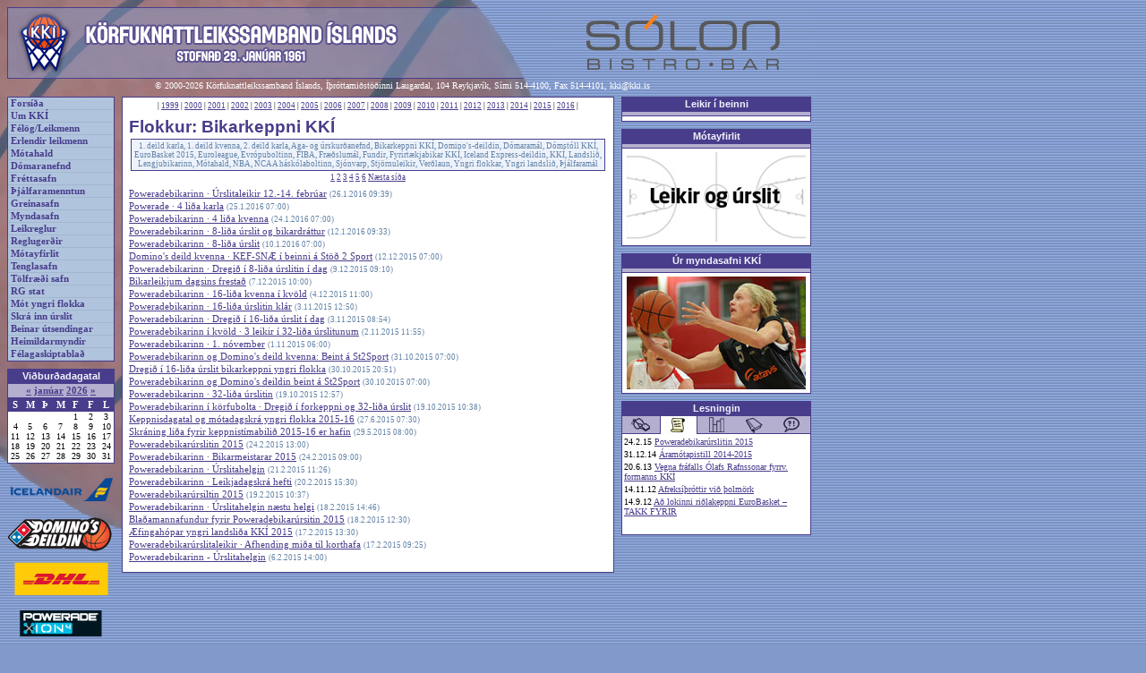

--- FILE ---
content_type: text/html
request_url: http://gamli.kki.is/frettir.asp?adgerd=flokkar&flokkur=14
body_size: 30352
content:

<html>
<head>
<title>KKÍ.is</title>
<meta http-equiv="Content-Type" content="text/html; charset=utf-8" />
<LINK href="kki.css" type="text/css" rel="stylesheet">
<link rel="stylesheet" type="text/css" media="screen" href="kki.css">
<link rel="stylesheet" type="text/css" media="print" href="kki-prentun.css" />
</head>
<body>

<div class="Adalrammi">
  
  <div class="VefhausAdal"><img src="imgs/haus.gif" id="VefhausMynd"><a href="http://www.solon.is" class=""><img src="imgs/header_auglysing_solon.jpg" id="VefhausAuglysing" border=0></a></div>

  <div class="Bakgrunnsmynd"><img src="imgs/bg_bolti.gif"></div><div class="Hofundarrettur">&copy; 2000-2026 Körfuknattleikssamband Íslands, Íþróttamiðstöðinni Laugardal, 104 Reykjavík, Sími 514-4100,
    Fax 514-4101, <a href="mailto:kki@kki.is" class="HofundarretturTengill">kki@kki.is</a>
  </div>
  <!--VINSTRI SPÁSSÍA-->
  <div class="VinstriSpassia">
        <!--AÐALTENGLAR-->
    <div class="AdaltenglarRammi">
      <div class="AdaltenglarLina"><a href="default.asp" class="Adaltenglar">Forsíða</a></div><div class="AdaltenglarLina"><a href="umkki.asp" class="Adaltenglar">Um KKÍ</a></div><div class="AdaltenglarLina"><a href="felog.asp" class="Adaltenglar">Félög/Leikmenn</a></div><div class="AdaltenglarLina"><a href="erlendir.asp" class="Adaltenglar">Erlendir leikmenn</a></div><div class="AdaltenglarLina"><a href="motahald.asp" class="Adaltenglar">Mótahald</a></div><div class="AdaltenglarLina"><a href="domaranefnd.asp" class="Adaltenglar">Dómaranefnd</a></div><div class="AdaltenglarLina"><a href="frettir.asp" class="Adaltenglar">Fréttasafn</a></div><div class="AdaltenglarLina"><a href="thjalfun.asp" class="Adaltenglar">Þjálfaramenntun</a></div><div class="AdaltenglarLina"><a href="greinar.asp" class="Adaltenglar">Greinasafn</a></div><div class="AdaltenglarLina"><a href="myndasafn.asp" class="Adaltenglar">Myndasafn</a></div><div class="AdaltenglarLina"><a href="leikreglur.asp" class="Adaltenglar">Leikreglur</a></div><div class="AdaltenglarLina"><a href="http://www.kki.is/reglugerdir.asp" class="Adaltenglar">Reglugerðir</a></div><div class="AdaltenglarLina"><a href="http://www.kki.is/motayfirlit" class="Adaltenglar">Mótayfirlit</a></div><div class="AdaltenglarLina"><a href="tenglar.asp" class="Adaltenglar">Tenglasafn</a></div><div class="AdaltenglarLina"><a href="tolfraedi.asp" class="Adaltenglar">Tölfræði safn</a></div><div class="AdaltenglarLina"><a href="rgstat.asp" class="Adaltenglar">RG stat</a></div><div class="AdaltenglarLina"><a href="skjol/Motaplanyngriflokka2015-16.pdf" class="Adaltenglar">Mót yngri flokka</a></div><div class="AdaltenglarLina"><a href="http://kki.baskethotel.com/login/" class="Adaltenglar">Skrá inn úrslit</a></div><div class="AdaltenglarLina"><a href="http://www.kki.is/beint.asp" class="Adaltenglar">Beinar útsendingar</a></div><div class="AdaltenglarLina"><a href="http://www.kki.is/heimildarmyndir.asp" class="Adaltenglar">Heimildarmyndir</a></div><div class="AdaltenglarLina"><a href="http://www.kki.is/skjol/felagaskipti_eydublad.pdf" class="Adaltenglar">Félagaskiptablað</a></div>
    </div>
    <!--AÐALTENGLUM LÝKUR-->

    <!-- BIL -->
    <div class="Bil"></div>
    <!-- BILI LÝKUR -->

    <!--VIÐBURÐADAGATAL-->
      

<div class="HaegriRammiFyrirsogn">Viðburðadagatal</div>
<div class="AlmennurRammi" id="Dagatal">
  <div class="DagatalHaus">  <a href="vidburdadagatal.asp?m=12&a=2025" class="DagatalMerktDagsTengill">&laquo;</a> <a href="vidburdadagatal.asp?m=1&a=2026" class="DagatalMerktDagsTengill">janúar</a> <a href="vidburdadagatal.asp?a=2026" class="DagatalMerktDagsTengill">2026</a> <a href="vidburdadagatal.asp?m=2&a=2026" class="DagatalMerktDagsTengill">&raquo;</a>
  </div>
  <div>
    <TABLE CELLSPACING=0 CELLPADDING=0 align="center" class="Dagatal">
      <TR>
        <TD valign="top" class="DagatalVikudagur">S</TD>
        <TD valign="top" class="DagatalVikudagur">M</TD>
        <TD valign="top" class="DagatalVikudagur">Þ</TD>
        <TD valign="top" class="DagatalVikudagur">M</TD>
        <TD valign="top" class="DagatalVikudagur">F</TD>
        <TD valign="top" class="DagatalVikudagur">F</TD>
        <TD valign="top" class="DagatalVikudagur">L</TD>
      </TR>
    	<TR>
		<TD valign=top><div class="DagatalDags">&nbsp;</div></TD>
		<TD valign=top><div class="DagatalDags">&nbsp;</div></TD>
		<TD valign=top><div class="DagatalDags">&nbsp;</div></TD>
		<TD valign=top><div class="DagatalDags">&nbsp;</div></TD>
		<TD valign=top><div class="DagatalDags">1</div></TD>
		<TD valign=top><div class="DagatalDags">2</div></TD>
		<TD valign=top><div class="DagatalDags">3</div></TD>
	</TR>
	<TR>
		<TD valign=top><div class="DagatalDags">4</div></TD>
		<TD valign=top><div class="DagatalDags">5</div></TD>
		<TD valign=top><div class="DagatalDags">6</div></TD>
		<TD valign=top><div class="DagatalDags">7</div></TD>
		<TD valign=top><div class="DagatalDags">8</div></TD>
		<TD valign=top><div class="DagatalDags">9</div></TD>
		<TD valign=top><div class="DagatalDags">10</div></TD>
	</TR>
	<TR>
		<TD valign=top><div class="DagatalDags">11</div></TD>
		<TD valign=top><div class="DagatalDags">12</div></TD>
		<TD valign=top><div class="DagatalDags">13</div></TD>
		<TD valign=top><div class="DagatalDags">14</div></TD>
		<TD valign=top><div class="DagatalDags">15</div></TD>
		<TD valign=top><div class="DagatalDags">16</div></TD>
		<TD valign=top><div class="DagatalDags">17</div></TD>
	</TR>
	<TR>
		<TD valign=top><div class="DagatalDags">18</div></TD>
		<TD valign=top><div class="DagatalDags">19</div></TD>
		<TD valign=top><div class="DagatalDags">20</div></TD>
		<TD valign=top><div class="DagatalDags">21</div></TD>
		<TD valign=top><div class="DagatalDags">22</div></TD>
		<TD valign=top><div class="DagatalDags">23</div></TD>
		<TD valign=top><div class="DagatalDags">24</div></TD>
	</TR>
	<TR>
		<TD valign=top><div class="DagatalDags">25</div></TD>
		<TD valign=top><div class="DagatalDags">26</div></TD>
		<TD valign=top><div class="DagatalDags">27</div></TD>
		<TD valign=top><div class="DagatalDags">28</div></TD>
		<TD valign=top><div class="DagatalDags">29</div></TD>
		<TD valign=top><div class="DagatalDags">30</div></TD>
		<TD valign=top><div class="DagatalDags">31</div></TD>
	</TR>

    </TABLE>
  </div>
</div>
    <!--VIÐBURÐADAGATALI LÝKUR-->

    <!-- BIL -->
    <div class="Bil"></div>
    <!-- BILI LÝKUR -->

    <!--AUGLÝSINGAHNAPPAR-->
    <div class="AuglysingarVinstri"><a href="http://www.icelandair.is"><img src="imgs/hnappur_auglysing_icelandair.png" class="AuglysingaHnappur"></a></div><div class="AuglysingarVinstri"><a href="http://www.dominos.is"><img src="imgs/hnappur_auglysing_dominosdeildin.png" class="AuglysingaHnappur"></a></div><div class="AuglysingarVinstri"><a href="http://www.dhl.is"><img src="imgs/hnappur_auglysing_dhl.png" class="AuglysingaHnappur"></a></div><div class="AuglysingarVinstri"><a href="http://www.powerade.is"><img src="imgs/hnappur_auglysing_powerade.png" class="AuglysingaHnappur"></a></div><div class="AuglysingarVinstri"><a href="http://www.lykill.is"><img src="imgs/hnappur_auglysing_lykill.png" class="AuglysingaHnappur"></a></div><div class="AuglysingarVinstri"><a href="http://www.landsbankinn.is"><img src="imgs/hnappur_auglysing_landsbankinn.png" class="AuglysingaHnappur"></a></div><div class="AuglysingarVinstri"><a href="http://www.lengjan.is"><img src="imgs/hnappur_auglysing_lengjan.png" class="AuglysingaHnappur"></a></div><div class="AuglysingarVinstri"><a href="http://www.landflutningar.is"><img src="imgs/hnappur_auglysing_landflutningar.png" class="AuglysingaHnappur"></a></div><div class="AuglysingarVinstri"><a href="http://www.stod2.is/"><img src="imgs/hnappur_auglysing_st2sport.png" class="AuglysingaHnappur"></a></div><div class="AuglysingarVinstri"><a href="http://www.spalding.com"><img src="imgs/hnappur_auglysing_spalding.png" class="AuglysingaHnappur"></a></div><div class="AuglysingarVinstri"><a href="https://www.hertz.is/kki?vend_no=7KKI&switch_lang=1&language=is"><img src="imgs/hertz.png" class="AuglysingaHnappur"></a></div><div class="AuglysingarVinstri"><a href="http://www.hopbilar.is/"><img src="imgs/hnappur_auglysing_hopbilar.jpg" class="AuglysingaHnappur"></a></div><div class="AuglysingarVinstri"><a href="http://www.errea.is"><img src="imgs/hnappur_auglysing_errea.png" class="AuglysingaHnappur"></a></div><div class="AuglysingarVinstri"><a href="http://www.solon.is"><img src="imgs/hnappur_auglysing_solon.png" class="AuglysingaHnappur"></a></div>
    <!--AUGLÝSINGAHNÖPPUM LÝKUR-->

    <!-- BIL -->
    <div class="Bil"></div>
    <!-- BILI LÝKUR -->
  </div>
  <!--VINSTRI SPÁSSÍU LÝKUR-->

  <!--MIÐJA/AÐALEFNI-->
  <div class="MidjaAdalefni">
    <!--FRÉTTARAMMI-->
    <div class="Frettarammi">
      <div class="LitidBil"></div> <div class="Artol">| <a href="frettir.asp?adgerd=artal&ar=1999">1999</a> | <a href="frettir.asp?adgerd=artal&ar=2000">2000</a> | <a href="frettir.asp?adgerd=artal&ar=2001">2001</a> | <a href="frettir.asp?adgerd=artal&ar=2002">2002</a> | <a href="frettir.asp?adgerd=artal&ar=2003">2003</a> | <a href="frettir.asp?adgerd=artal&ar=2004">2004</a> | <a href="frettir.asp?adgerd=artal&ar=2005">2005</a> | <a href="frettir.asp?adgerd=artal&ar=2006">2006</a> | <a href="frettir.asp?adgerd=artal&ar=2007">2007</a> | <a href="frettir.asp?adgerd=artal&ar=2008">2008</a> | <a href="frettir.asp?adgerd=artal&ar=2009">2009</a> | <a href="frettir.asp?adgerd=artal&ar=2010">2010</a> | <a href="frettir.asp?adgerd=artal&ar=2011">2011</a> | <a href="frettir.asp?adgerd=artal&ar=2012">2012</a> | <a href="frettir.asp?adgerd=artal&ar=2013">2013</a> | <a href="frettir.asp?adgerd=artal&ar=2014">2014</a> | <a href="frettir.asp?adgerd=artal&ar=2015">2015</a> | <a href="frettir.asp?adgerd=artal&ar=2016">2016</a> | </div>
<div class="Bil"></div>  <div class="AdalfrettFyrirsogn">Flokkur: Bikarkeppni KKÍ</div>
<div class="Flokkar"><a class="TengillFlokkar" href="frettir.asp?adgerd=flokkar&flokkur=13">1. deild karla</a>, <a class="TengillFlokkar" href="frettir.asp?adgerd=flokkar&flokkur=28">1. deild kvenna</a>, <a class="TengillFlokkar" href="frettir.asp?adgerd=flokkar&flokkur=24">2. deild karla</a>, <a class="TengillFlokkar" href="frettir.asp?adgerd=flokkar&flokkur=6">Aga- og úrskurðanefnd</a>, <a class="TengillFlokkar" href="frettir.asp?adgerd=flokkar&flokkur=14">Bikarkeppni KKÍ</a>, <a class="TengillFlokkar" href="frettir.asp?adgerd=flokkar&flokkur=26">Domino's-deildin</a>, <a class="TengillFlokkar" href="frettir.asp?adgerd=flokkar&flokkur=10">Dómaramál</a>, <a class="TengillFlokkar" href="frettir.asp?adgerd=flokkar&flokkur=5">Dómstóll KKÍ</a>, <a class="TengillFlokkar" href="frettir.asp?adgerd=flokkar&flokkur=29">EuroBasket 2015</a>, <a class="TengillFlokkar" href="frettir.asp?adgerd=flokkar&flokkur=18">Euroleague</a>, <a class="TengillFlokkar" href="frettir.asp?adgerd=flokkar&flokkur=20">Evrópuboltinn</a>, <a class="TengillFlokkar" href="frettir.asp?adgerd=flokkar&flokkur=1">FIBA</a>, <a class="TengillFlokkar" href="frettir.asp?adgerd=flokkar&flokkur=23">Fræðslumál</a>, <a class="TengillFlokkar" href="frettir.asp?adgerd=flokkar&flokkur=15">Fundir</a>, <a class="TengillFlokkar" href="frettir.asp?adgerd=flokkar&flokkur=19">Fyrirtækjabikar KKÍ</a>, <a class="TengillFlokkar" href="frettir.asp?adgerd=flokkar&flokkur=2">Iceland Express-deildin</a>, <a class="TengillFlokkar" href="frettir.asp?adgerd=flokkar&flokkur=17">KKÍ</a>, <a class="TengillFlokkar" href="frettir.asp?adgerd=flokkar&flokkur=8">Landslið</a>, <a class="TengillFlokkar" href="frettir.asp?adgerd=flokkar&flokkur=27">Lengjubikarinn</a>, <a class="TengillFlokkar" href="frettir.asp?adgerd=flokkar&flokkur=7">Mótahald</a>, <a class="TengillFlokkar" href="frettir.asp?adgerd=flokkar&flokkur=12">NBA</a>, <a class="TengillFlokkar" href="frettir.asp?adgerd=flokkar&flokkur=11">NCAA háskólaboltinn</a>, <a class="TengillFlokkar" href="frettir.asp?adgerd=flokkar&flokkur=25">Sjónvarp</a>, <a class="TengillFlokkar" href="frettir.asp?adgerd=flokkar&flokkur=22">Stjörnuleikir</a>, <a class="TengillFlokkar" href="frettir.asp?adgerd=flokkar&flokkur=21">Verðlaun</a>, <a class="TengillFlokkar" href="frettir.asp?adgerd=flokkar&flokkur=16">Yngri flokkar</a>, <a class="TengillFlokkar" href="frettir.asp?adgerd=flokkar&flokkur=3">Yngri landslið</a>, <a class="TengillFlokkar" href="frettir.asp?adgerd=flokkar&flokkur=9">Þjálfaramál</a></div><div class="Sidutalning"><a href="frettir.asp?adgerd=flokkar&flokkur=14&page=1">1</a> <a href="frettir.asp?adgerd=flokkar&flokkur=14&page=2">2</a> <a href="frettir.asp?adgerd=flokkar&flokkur=14&page=3">3</a> <a href="frettir.asp?adgerd=flokkar&flokkur=14&page=4">4</a> <a href="frettir.asp?adgerd=flokkar&flokkur=14&page=5">5</a> <a href="frettir.asp?adgerd=flokkar&flokkur=14&page=6">6</a> <a href="frettir.asp?adgerd=flokkar&flokkur=14&page=2">Næsta síða</a></div><div class="Bil"></div>  <div class="Gomulfrett"><a href="frettir.asp?adgerd=ein&id=40252" class="">Poweradebikarinn · Úrslitaleikir 12.-14. febrúar</a> <span class="AdalfrettDagsetning">(26.1.2016 09:39)</span></div>
  <div class="Gomulfrett"><a href="frettir.asp?adgerd=ein&id=40248" class="">Powerade · 4 liða karla</a> <span class="AdalfrettDagsetning">(25.1.2016 07:00)</span></div>
  <div class="Gomulfrett"><a href="frettir.asp?adgerd=ein&id=40247" class="">Poweradebikarinn · 4 liða kvenna</a> <span class="AdalfrettDagsetning">(24.1.2016 07:00)</span></div>
  <div class="Gomulfrett"><a href="frettir.asp?adgerd=ein&id=40229" class="">Poweradebikarinn · 8-liða úrslit og bikardráttur</a> <span class="AdalfrettDagsetning">(12.1.2016 09:33)</span></div>
  <div class="Gomulfrett"><a href="frettir.asp?adgerd=ein&id=40227" class="">Poweradebikarinn · 8-liða úrslit</a> <span class="AdalfrettDagsetning">(10.1.2016 07:00)</span></div>
  <div class="Gomulfrett"><a href="frettir.asp?adgerd=ein&id=39193" class="">Domino's deild kvenna · KEF-SNÆ í beinni á Stöð 2 Sport</a> <span class="AdalfrettDagsetning">(12.12.2015 07:00)</span></div>
  <div class="Gomulfrett"><a href="frettir.asp?adgerd=ein&id=39190" class="">Poweradebikarinn · Dregið í 8-liða úrslitin í dag</a> <span class="AdalfrettDagsetning">(9.12.2015 09:10)</span></div>
  <div class="Gomulfrett"><a href="frettir.asp?adgerd=ein&id=39189" class="">Bikarleikjum dagsins frestað</a> <span class="AdalfrettDagsetning">(7.12.2015 10:00)</span></div>
  <div class="Gomulfrett"><a href="frettir.asp?adgerd=ein&id=39184" class="">Poweradebikarinn · 16-liða kvenna í kvöld</a> <span class="AdalfrettDagsetning">(4.12.2015 11:00)</span></div>
  <div class="Gomulfrett"><a href="frettir.asp?adgerd=ein&id=39127" class="">Poweradebikarinn · 16-liða úrslitin klár</a> <span class="AdalfrettDagsetning">(3.11.2015 12:50)</span></div>
  <div class="Gomulfrett"><a href="frettir.asp?adgerd=ein&id=39126" class="">Poweradebikarinn · Dregið í 16-liða úrslit í dag</a> <span class="AdalfrettDagsetning">(3.11.2015 08:54)</span></div>
  <div class="Gomulfrett"><a href="frettir.asp?adgerd=ein&id=39125" class="">Poweradebikarinn í kvöld · 3 leikir í 32-liða úrslitunum</a> <span class="AdalfrettDagsetning">(2.11.2015 11:55)</span></div>
  <div class="Gomulfrett"><a href="frettir.asp?adgerd=ein&id=39122" class="">Poweradebikarinn · 1. nóvember</a> <span class="AdalfrettDagsetning">(1.11.2015 06:00)</span></div>
  <div class="Gomulfrett"><a href="frettir.asp?adgerd=ein&id=39123" class="">Poweradebikarinn og Domino's deild kvenna: Beint á St2Sport</a> <span class="AdalfrettDagsetning">(31.10.2015 07:00)</span></div>
  <div class="Gomulfrett"><a href="frettir.asp?adgerd=ein&id=39124" class="">Dregið í 16-liða úrslit bikarkeppni yngri flokka</a> <span class="AdalfrettDagsetning">(30.10.2015 20:51)</span></div>
  <div class="Gomulfrett"><a href="frettir.asp?adgerd=ein&id=39119" class="">Poweradebikarinn og Domino's deildin beint á St2Sport</a> <span class="AdalfrettDagsetning">(30.10.2015 07:00)</span></div>
  <div class="Gomulfrett"><a href="frettir.asp?adgerd=ein&id=39108" class="">Poweradebikarinn · 32-liða úrslitin</a> <span class="AdalfrettDagsetning">(19.10.2015 12:57)</span></div>
  <div class="Gomulfrett"><a href="frettir.asp?adgerd=ein&id=39107" class="">Poweradebikarinn í körfubolta · Dregið í forkeppni og 32-liða úrslit</a> <span class="AdalfrettDagsetning">(19.10.2015 10:38)</span></div>
  <div class="Gomulfrett"><a href="frettir.asp?adgerd=ein&id=20988" class="">Keppnisdagatal og mótadagskrá yngri flokka 2015-16</a> <span class="AdalfrettDagsetning">(27.6.2015 07:30)</span></div>
  <div class="Gomulfrett"><a href="frettir.asp?adgerd=ein&id=16941" class="">Skráning liða fyrir keppnistímabilið 2015-16 er hafin</a> <span class="AdalfrettDagsetning">(29.5.2015 08:00)</span></div>
  <div class="Gomulfrett"><a href="frettir.asp?adgerd=ein&id=12809" class="">Poweradebikarúrslitin 2015</a> <span class="AdalfrettDagsetning">(24.2.2015 13:00)</span></div>
  <div class="Gomulfrett"><a href="frettir.asp?adgerd=ein&id=12808" class="">Poweradebikarinn · Bikarmeistarar 2015</a> <span class="AdalfrettDagsetning">(24.2.2015 09:00)</span></div>
  <div class="Gomulfrett"><a href="frettir.asp?adgerd=ein&id=12806" class="">Poweradebikarinn · Úrslitahelgin</a> <span class="AdalfrettDagsetning">(21.2.2015 11:26)</span></div>
  <div class="Gomulfrett"><a href="frettir.asp?adgerd=ein&id=12805" class="">Poweradebikarinn · Leikjadagskrá hefti</a> <span class="AdalfrettDagsetning">(20.2.2015 15:30)</span></div>
  <div class="Gomulfrett"><a href="frettir.asp?adgerd=ein&id=12804" class="">Poweradebikarúrsiltin 2015</a> <span class="AdalfrettDagsetning">(19.2.2015 10:37)</span></div>
  <div class="Gomulfrett"><a href="frettir.asp?adgerd=ein&id=12802" class="">Poweradebikarinn · Úrslitahelgin næstu helgi</a> <span class="AdalfrettDagsetning">(18.2.2015 14:46)</span></div>
  <div class="Gomulfrett"><a href="frettir.asp?adgerd=ein&id=12801" class="">Blaðamannafundur fyrir Poweradebikarúrsitin 2015</a> <span class="AdalfrettDagsetning">(18.2.2015 12:30)</span></div>
  <div class="Gomulfrett"><a href="frettir.asp?adgerd=ein&id=12800" class="">Æfingahópar yngri landsliða KKÍ 2015</a> <span class="AdalfrettDagsetning">(17.2.2015 13:30)</span></div>
  <div class="Gomulfrett"><a href="frettir.asp?adgerd=ein&id=12797" class="">Poweradebikarúrslitaleikir · Afhending miða til korthafa</a> <span class="AdalfrettDagsetning">(17.2.2015 09:25)</span></div>
  <div class="Gomulfrett"><a href="frettir.asp?adgerd=ein&id=12785" class="">Poweradebikarinn - Úrslitahelgin</a> <span class="AdalfrettDagsetning">(6.2.2015 14:00)</span></div>
<div class="Bil"></div>
    </div>
    <!--FRÉTTARAMMA LÝKUR-->
  </div>
  <!--MIÐJU/AÐALEFNI LÝKUR-->

  <!--HÆGRI SPÁSSÍA-->
  <div class="HaegriSpassia">
    

    <div class="HaegriRammiFyrirsogn"><a href="widgets_home.asp" class="HaegriRammiFyrirsognTengill">Leikir í beinni</a></div>
    <div class="AlmennurRammi" id="VidburdirDagsins">

      <div class="Flipahaus"> 
      </div>

      <div class="FlipastyringListi">
       <link rel="stylesheet" type="text/css" href="http://web1.mbt.lt/prod/snakesilver-client/liveGamesBanner-small.css" />
<script type="text/javascript" src="http://web1.mbt.lt/prod/snakesilver-client/mootools-core-1.4.5-full-nocompat-yc.js"></script>
<script type="text/javascript" src="http://web1.mbt.lt/prod/snakesilver-client/mootools-more-1.4.0.1.js"></script>
<script type="text/javascript" src="http://web1.mbt.lt/prod/snakesilver-client/liveGamesBanner.js"></script>
<div id="live-games-banner-container" class="live-games-banner"></div>
<script type="text/javascript" src="http://web1.mbt.lt/prod/snakesilver-client/integration/kki.js?v=5"></script>
      </div>

    </div>

    <div class="Bil"></div>


    <!--MÓTAYFIRLIT-->
      <div class="HaegriRammiFyrirsogn">Mótayfirlit</div>
<div class="AlmennurRammi" id="VidburdirDagsins">
  <div class="Flipahaus">
  </div>
  <div class="FlipastyringListi"><div class="MyndasafnLitilForsidumynd"><a href="http://www.kki.is/widgets_home.asp"><img src="imgs/motayfirlit.jpg" alt="Mótayfirlit allra flokka" class="MyndasafnLitilForsidumyndTengill"></a></div>

  </div>
</div>
    <!--MÓTAYFIRLITI LÝKUR-->

    <!-- BIL -->
    <div class="Bil"></div>
    <!-- BILI LÝKUR -->

    <!--MYNDASAFN KKÍ-->
      <div class="HaegriRammiFyrirsogn"><a href="myndasafn.asp" class="HaegriRammiFyrirsognTengill">Úr myndasafni KKÍ</a></div>
<div class="AlmennurRammi" id="VidburdirDagsins">

  <div class="Flipahaus"> 
  </div>

  <div class="FlipastyringListi"><div class="MyndasafnLitilForsidumynd"><a href="myndasafn.asp?mynd=458"><img src="myndasafn/thumbs/522522225_398480687951388888889.jpg" alt="Daði Grétarsson, leikmaður FSu, skorar hér framhjá Haukamönnunum Helga Einarssyni og Sigurði Þór Einarssyni í úrslitakeppni 1. deildar karla vorið 2008. FSu lagði Hauka 2-0 og fór svo upp í Iceland Express-deildina með því að leggja Val að velli í úrslitunum." class="MyndasafnLitilForsidumyndTengill"></a></div>
  </div>

</div>
    <!--MYNDASAFNI KKÍ LÝKUR-->

    <!-- BIL -->
    <div class="Bil"></div>
    <!-- BILI LÝKUR -->

    <!--VIKUPAKKI/LESNINGIN-->
      <div class="HaegriRammiFyrirsogn"><a href="greinar.asp" class="HaegriRammiFyrirsognTengill">Lesningin</a></div>
<div class="AlmennurRammi" id="FlipastyringVikupakkinn">
  <script language="Javascript" type="text/javascript">
  <!--
  // slembitölur flipanna
  var domarar_freq = 20;
  var leidarar_freq = 40;
  var tolfraedi_freq = 60;
  var sagan_freq = 80;
  var vidtalid_freq = 100;

  //Slembijafna sem ákvarðar hvaða flipa á að birta
  var randomVikuFlipi;
  var randomVikuSeed = Math.ceil(100*Math.random(100));
  if (randomVikuSeed <= domarar_freq)
  {
    randomVikuFlipi = 'domarar';
  }
  else if (randomVikuSeed <= leidarar_freq)
  {
    randomVikuFlipi = 'leidarar';
  }
  else if (randomVikuSeed <= tolfraedi_freq)
  {
    randomVikuFlipi = 'tolfraedi';
  }
  else if (randomVikuSeed <= sagan_freq)
  {
    randomVikuFlipi = 'sagan';
  }
  else
  {
    randomVikuFlipi = 'vidtalid';
  }

  function breytaVikuflipa (flipanafn)
  {
    document.getElementById('flipi_domarar').style.display = 'none';
    document.getElementById('flipi_leidarar').style.display = 'none';
    document.getElementById('flipi_tolfraedi').style.display = 'none';
    document.getElementById('flipi_sagan').style.display = 'none';
    document.getElementById('flipi_vidtalid').style.display = 'none';
    document.getElementById('flipi_'+flipanafn).style.display = 'block';
    document.getElementById('flipanav_domarar').src = 'imgs/flipi_domarar.jpg';
    document.getElementById('flipanav_leidarar').src = 'imgs/flipi_leidarar.jpg';
    document.getElementById('flipanav_tolfraedi').src = 'imgs/flipi_tolfraedi.jpg';
    document.getElementById('flipanav_sagan').src = 'imgs/flipi_sagan.jpg';
    document.getElementById('flipanav_vidtalid').src = 'imgs/flipi_vidtalid.jpg';
    document.getElementById('flipanav_'+flipanafn).src = 'imgs/flipi_'+flipanafn+'_on.jpg';
  }
  //-->
  </script>

  <div class="Fliparnir">
    <a href="#vikan" onClick="breytaVikuflipa('domarar'); return false;" onFocus="this.blur();"><img src="imgs/flipi_domarar.jpg" width="42" height="20" border="0" id="flipanav_domarar" alt="Dómarahornið" title="Dómarahornið"></a><a href="#vikan" onClick="breytaVikuflipa('leidarar'); return false;" onFocus="this.blur();"><img src="imgs/flipi_leidarar.jpg" width="42" height="20" border="0" id="flipanav_leidarar" alt="Leiðarar" title="Leiðarar"></a><a href="#vikan" onClick="breytaVikuflipa('tolfraedi'); return false;" onFocus="this.blur();"><img src="imgs/flipi_tolfraedi.jpg" width="42" height="20" border="0" id="flipanav_tolfraedi" alt="Tölfræði" title="Tölfræði"></a><a href="#vikan" onClick="breytaVikuflipa('sagan'); return false;" onFocus="this.blur();"><img src="imgs/flipi_sagan.jpg" width="42" height="20" border="0" id="flipanav_sagan" alt="Sagan" title="Sagan"></a><a href="#vikan" onClick="breytaVikuflipa('vidtalid'); return false;" onFocus="this.blur();"><img src="imgs/flipi_vidtalid.jpg" width="42" height="20" border="0" id="flipanav_vidtalid" alt="Viðtalið" title="Viðtalið"></a>
  </div>

  <div id="flipi_domarar" style="display: none;">
    <div class="FlipastyringListi"><div class="VikupakkiTenglarLina">30.12.06 <a href="greinar.asp?adgerd=ein&id=341">Óíþróttamannsleg villa</a></div><div class="VikupakkiTenglarLina">27.12.06 <a href="greinar.asp?adgerd=ein&id=340">Stefnir í óefni í dómaramálum</a></div><div class="VikupakkiTenglarLina">28.11.06 <a href="greinar.asp?adgerd=ein&id=339">Leikmanns vandlega gætt.</a></div><div class="VikupakkiTenglarLina">24.10.05 <a href="greinar.asp?adgerd=ein&id=254">Hagnaðarreglan</a></div><div class="VikupakkiTenglarLina">17.10.05 <a href="greinar.asp?adgerd=ein&id=249">Bakskríningar</a></div>
    </div>
  </div>

  <div id="flipi_leidarar" style="display: none;">
    <div class="FlipastyringListi"><div class="VikupakkiTenglarLina">24.2.15 <a href="greinar.asp?adgerd=ein&id=398">Poweradebikarúrslitin 2015</a></div><div class="VikupakkiTenglarLina">31.12.14 <a href="greinar.asp?adgerd=ein&id=397">Áramótapistill 2014-2015</a></div><div class="VikupakkiTenglarLina">20.6.13 <a href="greinar.asp?adgerd=ein&id=396">Vegna fráfalls Ólafs Rafnssonar fyrrv. formanns KKÍ</a></div><div class="VikupakkiTenglarLina">14.11.12 <a href="greinar.asp?adgerd=ein&id=394">Afreksíþróttir við þolmörk</a></div><div class="VikupakkiTenglarLina">14.9.12 <a href="greinar.asp?adgerd=ein&id=393">Að lokinni riðlakeppni EuroBasket – TAKK FYRIR</a></div>
    </div>
  </div>

  <div id="flipi_tolfraedi" style="display: none;">
    <div class="FlipastyringListi"><div class="VikupakkiTenglarLina">29.12.13 <a href="greinar.asp?adgerd=ein&id=371">Uppgjör körfuboltaársins - verðlaun hjá KKÍ og SÍ</a></div><div class="VikupakkiTenglarLina">28.9.12 <a href="greinar.asp?adgerd=ein&id=351">Saga Fyrirtækjabikars karla og kvenna</a></div><div class="VikupakkiTenglarLina">19.2.12 <a href="greinar.asp?adgerd=ein&id=347">Bikarúrslitaleikjasaga karla og kvenna</a></div><div class="VikupakkiTenglarLina">18.2.08 <a href="greinar.asp?adgerd=ein&id=368">Besta frammistaðan í umferðum Iceland Express deilda karla og kvenna</a></div><div class="VikupakkiTenglarLina">6.9.07 <a href="greinar.asp?adgerd=ein&id=365">Úrslit í Reykjanesmóti karla 2007</a></div>
    </div>
  </div>

  <div id="flipi_sagan" style="display: none;">
    <div class="FlipastyringListi"><div class="VikupakkiTenglarLina">24.4.15 <a href="greinar.asp?adgerd=ein&id=382">Verðlaun í Iceland Express deildum karla og kvenna</a></div><div class="VikupakkiTenglarLina">1.12.14 <a href="greinar.asp?adgerd=ein&id=103">Þjálfarasaga úrvalsdeildar karla í körfubolta</a></div><div class="VikupakkiTenglarLina">20.4.14 <a href="greinar.asp?adgerd=ein&id=326">Scania-meistarar, -kóngar og -drottningar</a></div><div class="VikupakkiTenglarLina">15.4.14 <a href="greinar.asp?adgerd=ein&id=134">Þjálfarasaga úrvalsdeildar kvenna í körfubolta</a></div><div class="VikupakkiTenglarLina">5.4.12 <a href="greinar.asp?adgerd=ein&id=391">Aukaupplýsingar um úrslitakeppni karla 1984-2014</a></div>
    </div>
  </div>

  <div id="flipi_vidtalid" style="display: none;">
    <div class="FlipastyringListi"><div class="VikupakkiTenglarLina">7.9.06 <a href="greinar.asp?adgerd=ein&id=336">Guðjón Skúlason: Ætlar sér að vinna riðilinn</a></div><div class="VikupakkiTenglarLina">6.9.06 <a href="greinar.asp?adgerd=ein&id=335">Jón Arnór: Þurfum stuðning í stúkunni</a></div><div class="VikupakkiTenglarLina">6.9.06 <a href="greinar.asp?adgerd=ein&id=334">Sigurður Ingimundarson: Þetta verður alvöru stríð</a></div><div class="VikupakkiTenglarLina">4.8.06 <a href="greinar.asp?adgerd=ein&id=332">Bloggsíða U-16 stílkna á EM í Finnlandi</a></div><div class="VikupakkiTenglarLina">18.11.05 <a href="greinar.asp?adgerd=ein&id=275">Ætlum í úrslitaleikinn - segir Benedikt Guðmundsson þjálfari Fjölnis</a></div>
    </div>
  </div>

  <script language="Javascript" type="text/javascript">
  <!--
  // frumstillir flipana
  breytaVikuflipa (randomVikuFlipi);
  -->
  </script>
</div>


    <!--VIKUPAKKA LÝKUR-->

    <!-- BIL -->
    <div class="Bil"></div>
    <!-- BILI LÝKUR -->

    <!--NÝJUSTU ÚRSLIT - ÓVIRKT-->
      <!--# include file="flipar_nyjustuurslit.asp"-->
    <!--NÝJUSTU ÚRSLITUM LÝKUR-->

    <!-- BIL -->
    <div class="Bil"></div>
    <!-- BILI LÝKUR -->

    <!--NÆSTU LEIKIR - ÓVIRKT-->
      <!--# include file="naestuleikir_inc.asp"-->
    <!--NÆSTU LEIKJUM LÝKUR-->

    <!-- BIL -->
    <div class="Bil"></div>
    <!-- BILI LÝKUR -->
  </div>
  <!--HÆGRI SPÁSSÍU LÝKUR-->



  <!--AUGLÝSINGAHNAPPAR-->
  <!--AUGLÝSINGAHNÖPPUM LÝKUR-->

</div>

<!-- Virk vefmaeling byrjar. Vefur: http://www.kki.is -->

<script language="javascript" type="text/javascript"><!--
        var p_run_js=0;
//--></script>
<script language="javascript1.1" type="text/javascript"><!--
        var p_run_js=1;
//--></script>
<script language="javascript" type="text/javascript"><!--
//<![CDATA[
        var service_id = "15214";
        var portion = "NÚMER VEFHLUTA";
        var page = "frettir";
        if(!p_run_js) {
                document.write('<img width="1" height="1" src="http://kki-is.teljari.is/potency/potency.php?o='+service_id+';i='+portion+';p='+page+';j=1.0" alt="" border="0" />');
        }
//]]>
//--></script>
<script language="javascript1.1" type="text/javascript" src="http://kki-is.teljari.is/potency/js/potency.js"></script>
<noscript>
<img width="1" height="1" src="http://kki-is.teljari.is/potency/potency.php?o=15214;i=NÚMER VEFHLUTA;p=frettir" alt="" border="0" />
</noscript>
<!-- Virk vefmaeling endar -->


</body>
</html>

